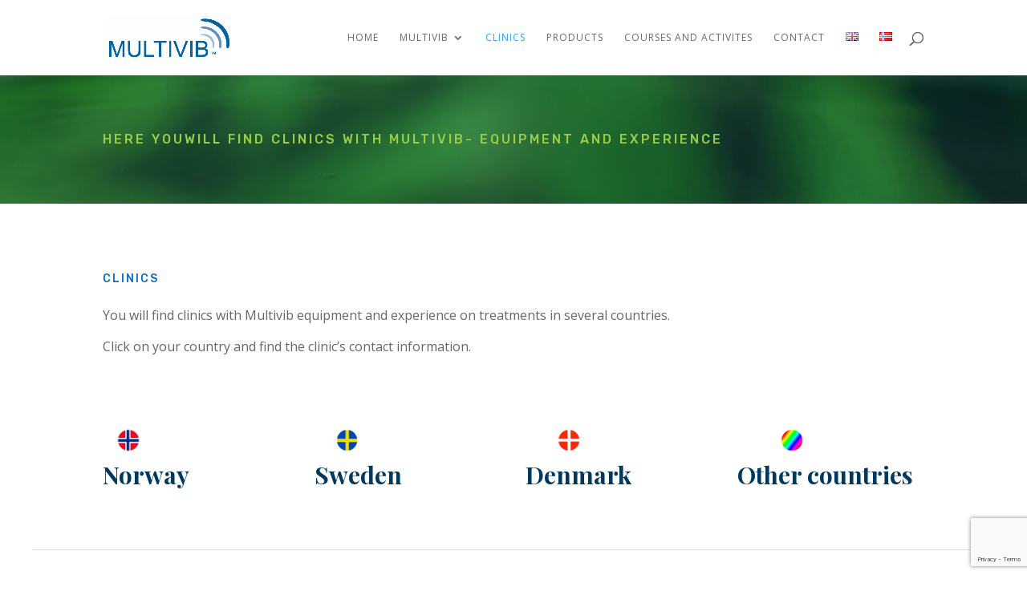

--- FILE ---
content_type: text/html; charset=utf-8
request_url: https://www.google.com/recaptcha/api2/anchor?ar=1&k=6LdFLK4bAAAAAAv21Q0vluGPfJRKtWPXL6no2typ&co=aHR0cHM6Ly9tdWx0aXZpYi5jb206NDQz&hl=en&v=N67nZn4AqZkNcbeMu4prBgzg&size=invisible&anchor-ms=20000&execute-ms=30000&cb=sia8qpbaw3pl
body_size: 48701
content:
<!DOCTYPE HTML><html dir="ltr" lang="en"><head><meta http-equiv="Content-Type" content="text/html; charset=UTF-8">
<meta http-equiv="X-UA-Compatible" content="IE=edge">
<title>reCAPTCHA</title>
<style type="text/css">
/* cyrillic-ext */
@font-face {
  font-family: 'Roboto';
  font-style: normal;
  font-weight: 400;
  font-stretch: 100%;
  src: url(//fonts.gstatic.com/s/roboto/v48/KFO7CnqEu92Fr1ME7kSn66aGLdTylUAMa3GUBHMdazTgWw.woff2) format('woff2');
  unicode-range: U+0460-052F, U+1C80-1C8A, U+20B4, U+2DE0-2DFF, U+A640-A69F, U+FE2E-FE2F;
}
/* cyrillic */
@font-face {
  font-family: 'Roboto';
  font-style: normal;
  font-weight: 400;
  font-stretch: 100%;
  src: url(//fonts.gstatic.com/s/roboto/v48/KFO7CnqEu92Fr1ME7kSn66aGLdTylUAMa3iUBHMdazTgWw.woff2) format('woff2');
  unicode-range: U+0301, U+0400-045F, U+0490-0491, U+04B0-04B1, U+2116;
}
/* greek-ext */
@font-face {
  font-family: 'Roboto';
  font-style: normal;
  font-weight: 400;
  font-stretch: 100%;
  src: url(//fonts.gstatic.com/s/roboto/v48/KFO7CnqEu92Fr1ME7kSn66aGLdTylUAMa3CUBHMdazTgWw.woff2) format('woff2');
  unicode-range: U+1F00-1FFF;
}
/* greek */
@font-face {
  font-family: 'Roboto';
  font-style: normal;
  font-weight: 400;
  font-stretch: 100%;
  src: url(//fonts.gstatic.com/s/roboto/v48/KFO7CnqEu92Fr1ME7kSn66aGLdTylUAMa3-UBHMdazTgWw.woff2) format('woff2');
  unicode-range: U+0370-0377, U+037A-037F, U+0384-038A, U+038C, U+038E-03A1, U+03A3-03FF;
}
/* math */
@font-face {
  font-family: 'Roboto';
  font-style: normal;
  font-weight: 400;
  font-stretch: 100%;
  src: url(//fonts.gstatic.com/s/roboto/v48/KFO7CnqEu92Fr1ME7kSn66aGLdTylUAMawCUBHMdazTgWw.woff2) format('woff2');
  unicode-range: U+0302-0303, U+0305, U+0307-0308, U+0310, U+0312, U+0315, U+031A, U+0326-0327, U+032C, U+032F-0330, U+0332-0333, U+0338, U+033A, U+0346, U+034D, U+0391-03A1, U+03A3-03A9, U+03B1-03C9, U+03D1, U+03D5-03D6, U+03F0-03F1, U+03F4-03F5, U+2016-2017, U+2034-2038, U+203C, U+2040, U+2043, U+2047, U+2050, U+2057, U+205F, U+2070-2071, U+2074-208E, U+2090-209C, U+20D0-20DC, U+20E1, U+20E5-20EF, U+2100-2112, U+2114-2115, U+2117-2121, U+2123-214F, U+2190, U+2192, U+2194-21AE, U+21B0-21E5, U+21F1-21F2, U+21F4-2211, U+2213-2214, U+2216-22FF, U+2308-230B, U+2310, U+2319, U+231C-2321, U+2336-237A, U+237C, U+2395, U+239B-23B7, U+23D0, U+23DC-23E1, U+2474-2475, U+25AF, U+25B3, U+25B7, U+25BD, U+25C1, U+25CA, U+25CC, U+25FB, U+266D-266F, U+27C0-27FF, U+2900-2AFF, U+2B0E-2B11, U+2B30-2B4C, U+2BFE, U+3030, U+FF5B, U+FF5D, U+1D400-1D7FF, U+1EE00-1EEFF;
}
/* symbols */
@font-face {
  font-family: 'Roboto';
  font-style: normal;
  font-weight: 400;
  font-stretch: 100%;
  src: url(//fonts.gstatic.com/s/roboto/v48/KFO7CnqEu92Fr1ME7kSn66aGLdTylUAMaxKUBHMdazTgWw.woff2) format('woff2');
  unicode-range: U+0001-000C, U+000E-001F, U+007F-009F, U+20DD-20E0, U+20E2-20E4, U+2150-218F, U+2190, U+2192, U+2194-2199, U+21AF, U+21E6-21F0, U+21F3, U+2218-2219, U+2299, U+22C4-22C6, U+2300-243F, U+2440-244A, U+2460-24FF, U+25A0-27BF, U+2800-28FF, U+2921-2922, U+2981, U+29BF, U+29EB, U+2B00-2BFF, U+4DC0-4DFF, U+FFF9-FFFB, U+10140-1018E, U+10190-1019C, U+101A0, U+101D0-101FD, U+102E0-102FB, U+10E60-10E7E, U+1D2C0-1D2D3, U+1D2E0-1D37F, U+1F000-1F0FF, U+1F100-1F1AD, U+1F1E6-1F1FF, U+1F30D-1F30F, U+1F315, U+1F31C, U+1F31E, U+1F320-1F32C, U+1F336, U+1F378, U+1F37D, U+1F382, U+1F393-1F39F, U+1F3A7-1F3A8, U+1F3AC-1F3AF, U+1F3C2, U+1F3C4-1F3C6, U+1F3CA-1F3CE, U+1F3D4-1F3E0, U+1F3ED, U+1F3F1-1F3F3, U+1F3F5-1F3F7, U+1F408, U+1F415, U+1F41F, U+1F426, U+1F43F, U+1F441-1F442, U+1F444, U+1F446-1F449, U+1F44C-1F44E, U+1F453, U+1F46A, U+1F47D, U+1F4A3, U+1F4B0, U+1F4B3, U+1F4B9, U+1F4BB, U+1F4BF, U+1F4C8-1F4CB, U+1F4D6, U+1F4DA, U+1F4DF, U+1F4E3-1F4E6, U+1F4EA-1F4ED, U+1F4F7, U+1F4F9-1F4FB, U+1F4FD-1F4FE, U+1F503, U+1F507-1F50B, U+1F50D, U+1F512-1F513, U+1F53E-1F54A, U+1F54F-1F5FA, U+1F610, U+1F650-1F67F, U+1F687, U+1F68D, U+1F691, U+1F694, U+1F698, U+1F6AD, U+1F6B2, U+1F6B9-1F6BA, U+1F6BC, U+1F6C6-1F6CF, U+1F6D3-1F6D7, U+1F6E0-1F6EA, U+1F6F0-1F6F3, U+1F6F7-1F6FC, U+1F700-1F7FF, U+1F800-1F80B, U+1F810-1F847, U+1F850-1F859, U+1F860-1F887, U+1F890-1F8AD, U+1F8B0-1F8BB, U+1F8C0-1F8C1, U+1F900-1F90B, U+1F93B, U+1F946, U+1F984, U+1F996, U+1F9E9, U+1FA00-1FA6F, U+1FA70-1FA7C, U+1FA80-1FA89, U+1FA8F-1FAC6, U+1FACE-1FADC, U+1FADF-1FAE9, U+1FAF0-1FAF8, U+1FB00-1FBFF;
}
/* vietnamese */
@font-face {
  font-family: 'Roboto';
  font-style: normal;
  font-weight: 400;
  font-stretch: 100%;
  src: url(//fonts.gstatic.com/s/roboto/v48/KFO7CnqEu92Fr1ME7kSn66aGLdTylUAMa3OUBHMdazTgWw.woff2) format('woff2');
  unicode-range: U+0102-0103, U+0110-0111, U+0128-0129, U+0168-0169, U+01A0-01A1, U+01AF-01B0, U+0300-0301, U+0303-0304, U+0308-0309, U+0323, U+0329, U+1EA0-1EF9, U+20AB;
}
/* latin-ext */
@font-face {
  font-family: 'Roboto';
  font-style: normal;
  font-weight: 400;
  font-stretch: 100%;
  src: url(//fonts.gstatic.com/s/roboto/v48/KFO7CnqEu92Fr1ME7kSn66aGLdTylUAMa3KUBHMdazTgWw.woff2) format('woff2');
  unicode-range: U+0100-02BA, U+02BD-02C5, U+02C7-02CC, U+02CE-02D7, U+02DD-02FF, U+0304, U+0308, U+0329, U+1D00-1DBF, U+1E00-1E9F, U+1EF2-1EFF, U+2020, U+20A0-20AB, U+20AD-20C0, U+2113, U+2C60-2C7F, U+A720-A7FF;
}
/* latin */
@font-face {
  font-family: 'Roboto';
  font-style: normal;
  font-weight: 400;
  font-stretch: 100%;
  src: url(//fonts.gstatic.com/s/roboto/v48/KFO7CnqEu92Fr1ME7kSn66aGLdTylUAMa3yUBHMdazQ.woff2) format('woff2');
  unicode-range: U+0000-00FF, U+0131, U+0152-0153, U+02BB-02BC, U+02C6, U+02DA, U+02DC, U+0304, U+0308, U+0329, U+2000-206F, U+20AC, U+2122, U+2191, U+2193, U+2212, U+2215, U+FEFF, U+FFFD;
}
/* cyrillic-ext */
@font-face {
  font-family: 'Roboto';
  font-style: normal;
  font-weight: 500;
  font-stretch: 100%;
  src: url(//fonts.gstatic.com/s/roboto/v48/KFO7CnqEu92Fr1ME7kSn66aGLdTylUAMa3GUBHMdazTgWw.woff2) format('woff2');
  unicode-range: U+0460-052F, U+1C80-1C8A, U+20B4, U+2DE0-2DFF, U+A640-A69F, U+FE2E-FE2F;
}
/* cyrillic */
@font-face {
  font-family: 'Roboto';
  font-style: normal;
  font-weight: 500;
  font-stretch: 100%;
  src: url(//fonts.gstatic.com/s/roboto/v48/KFO7CnqEu92Fr1ME7kSn66aGLdTylUAMa3iUBHMdazTgWw.woff2) format('woff2');
  unicode-range: U+0301, U+0400-045F, U+0490-0491, U+04B0-04B1, U+2116;
}
/* greek-ext */
@font-face {
  font-family: 'Roboto';
  font-style: normal;
  font-weight: 500;
  font-stretch: 100%;
  src: url(//fonts.gstatic.com/s/roboto/v48/KFO7CnqEu92Fr1ME7kSn66aGLdTylUAMa3CUBHMdazTgWw.woff2) format('woff2');
  unicode-range: U+1F00-1FFF;
}
/* greek */
@font-face {
  font-family: 'Roboto';
  font-style: normal;
  font-weight: 500;
  font-stretch: 100%;
  src: url(//fonts.gstatic.com/s/roboto/v48/KFO7CnqEu92Fr1ME7kSn66aGLdTylUAMa3-UBHMdazTgWw.woff2) format('woff2');
  unicode-range: U+0370-0377, U+037A-037F, U+0384-038A, U+038C, U+038E-03A1, U+03A3-03FF;
}
/* math */
@font-face {
  font-family: 'Roboto';
  font-style: normal;
  font-weight: 500;
  font-stretch: 100%;
  src: url(//fonts.gstatic.com/s/roboto/v48/KFO7CnqEu92Fr1ME7kSn66aGLdTylUAMawCUBHMdazTgWw.woff2) format('woff2');
  unicode-range: U+0302-0303, U+0305, U+0307-0308, U+0310, U+0312, U+0315, U+031A, U+0326-0327, U+032C, U+032F-0330, U+0332-0333, U+0338, U+033A, U+0346, U+034D, U+0391-03A1, U+03A3-03A9, U+03B1-03C9, U+03D1, U+03D5-03D6, U+03F0-03F1, U+03F4-03F5, U+2016-2017, U+2034-2038, U+203C, U+2040, U+2043, U+2047, U+2050, U+2057, U+205F, U+2070-2071, U+2074-208E, U+2090-209C, U+20D0-20DC, U+20E1, U+20E5-20EF, U+2100-2112, U+2114-2115, U+2117-2121, U+2123-214F, U+2190, U+2192, U+2194-21AE, U+21B0-21E5, U+21F1-21F2, U+21F4-2211, U+2213-2214, U+2216-22FF, U+2308-230B, U+2310, U+2319, U+231C-2321, U+2336-237A, U+237C, U+2395, U+239B-23B7, U+23D0, U+23DC-23E1, U+2474-2475, U+25AF, U+25B3, U+25B7, U+25BD, U+25C1, U+25CA, U+25CC, U+25FB, U+266D-266F, U+27C0-27FF, U+2900-2AFF, U+2B0E-2B11, U+2B30-2B4C, U+2BFE, U+3030, U+FF5B, U+FF5D, U+1D400-1D7FF, U+1EE00-1EEFF;
}
/* symbols */
@font-face {
  font-family: 'Roboto';
  font-style: normal;
  font-weight: 500;
  font-stretch: 100%;
  src: url(//fonts.gstatic.com/s/roboto/v48/KFO7CnqEu92Fr1ME7kSn66aGLdTylUAMaxKUBHMdazTgWw.woff2) format('woff2');
  unicode-range: U+0001-000C, U+000E-001F, U+007F-009F, U+20DD-20E0, U+20E2-20E4, U+2150-218F, U+2190, U+2192, U+2194-2199, U+21AF, U+21E6-21F0, U+21F3, U+2218-2219, U+2299, U+22C4-22C6, U+2300-243F, U+2440-244A, U+2460-24FF, U+25A0-27BF, U+2800-28FF, U+2921-2922, U+2981, U+29BF, U+29EB, U+2B00-2BFF, U+4DC0-4DFF, U+FFF9-FFFB, U+10140-1018E, U+10190-1019C, U+101A0, U+101D0-101FD, U+102E0-102FB, U+10E60-10E7E, U+1D2C0-1D2D3, U+1D2E0-1D37F, U+1F000-1F0FF, U+1F100-1F1AD, U+1F1E6-1F1FF, U+1F30D-1F30F, U+1F315, U+1F31C, U+1F31E, U+1F320-1F32C, U+1F336, U+1F378, U+1F37D, U+1F382, U+1F393-1F39F, U+1F3A7-1F3A8, U+1F3AC-1F3AF, U+1F3C2, U+1F3C4-1F3C6, U+1F3CA-1F3CE, U+1F3D4-1F3E0, U+1F3ED, U+1F3F1-1F3F3, U+1F3F5-1F3F7, U+1F408, U+1F415, U+1F41F, U+1F426, U+1F43F, U+1F441-1F442, U+1F444, U+1F446-1F449, U+1F44C-1F44E, U+1F453, U+1F46A, U+1F47D, U+1F4A3, U+1F4B0, U+1F4B3, U+1F4B9, U+1F4BB, U+1F4BF, U+1F4C8-1F4CB, U+1F4D6, U+1F4DA, U+1F4DF, U+1F4E3-1F4E6, U+1F4EA-1F4ED, U+1F4F7, U+1F4F9-1F4FB, U+1F4FD-1F4FE, U+1F503, U+1F507-1F50B, U+1F50D, U+1F512-1F513, U+1F53E-1F54A, U+1F54F-1F5FA, U+1F610, U+1F650-1F67F, U+1F687, U+1F68D, U+1F691, U+1F694, U+1F698, U+1F6AD, U+1F6B2, U+1F6B9-1F6BA, U+1F6BC, U+1F6C6-1F6CF, U+1F6D3-1F6D7, U+1F6E0-1F6EA, U+1F6F0-1F6F3, U+1F6F7-1F6FC, U+1F700-1F7FF, U+1F800-1F80B, U+1F810-1F847, U+1F850-1F859, U+1F860-1F887, U+1F890-1F8AD, U+1F8B0-1F8BB, U+1F8C0-1F8C1, U+1F900-1F90B, U+1F93B, U+1F946, U+1F984, U+1F996, U+1F9E9, U+1FA00-1FA6F, U+1FA70-1FA7C, U+1FA80-1FA89, U+1FA8F-1FAC6, U+1FACE-1FADC, U+1FADF-1FAE9, U+1FAF0-1FAF8, U+1FB00-1FBFF;
}
/* vietnamese */
@font-face {
  font-family: 'Roboto';
  font-style: normal;
  font-weight: 500;
  font-stretch: 100%;
  src: url(//fonts.gstatic.com/s/roboto/v48/KFO7CnqEu92Fr1ME7kSn66aGLdTylUAMa3OUBHMdazTgWw.woff2) format('woff2');
  unicode-range: U+0102-0103, U+0110-0111, U+0128-0129, U+0168-0169, U+01A0-01A1, U+01AF-01B0, U+0300-0301, U+0303-0304, U+0308-0309, U+0323, U+0329, U+1EA0-1EF9, U+20AB;
}
/* latin-ext */
@font-face {
  font-family: 'Roboto';
  font-style: normal;
  font-weight: 500;
  font-stretch: 100%;
  src: url(//fonts.gstatic.com/s/roboto/v48/KFO7CnqEu92Fr1ME7kSn66aGLdTylUAMa3KUBHMdazTgWw.woff2) format('woff2');
  unicode-range: U+0100-02BA, U+02BD-02C5, U+02C7-02CC, U+02CE-02D7, U+02DD-02FF, U+0304, U+0308, U+0329, U+1D00-1DBF, U+1E00-1E9F, U+1EF2-1EFF, U+2020, U+20A0-20AB, U+20AD-20C0, U+2113, U+2C60-2C7F, U+A720-A7FF;
}
/* latin */
@font-face {
  font-family: 'Roboto';
  font-style: normal;
  font-weight: 500;
  font-stretch: 100%;
  src: url(//fonts.gstatic.com/s/roboto/v48/KFO7CnqEu92Fr1ME7kSn66aGLdTylUAMa3yUBHMdazQ.woff2) format('woff2');
  unicode-range: U+0000-00FF, U+0131, U+0152-0153, U+02BB-02BC, U+02C6, U+02DA, U+02DC, U+0304, U+0308, U+0329, U+2000-206F, U+20AC, U+2122, U+2191, U+2193, U+2212, U+2215, U+FEFF, U+FFFD;
}
/* cyrillic-ext */
@font-face {
  font-family: 'Roboto';
  font-style: normal;
  font-weight: 900;
  font-stretch: 100%;
  src: url(//fonts.gstatic.com/s/roboto/v48/KFO7CnqEu92Fr1ME7kSn66aGLdTylUAMa3GUBHMdazTgWw.woff2) format('woff2');
  unicode-range: U+0460-052F, U+1C80-1C8A, U+20B4, U+2DE0-2DFF, U+A640-A69F, U+FE2E-FE2F;
}
/* cyrillic */
@font-face {
  font-family: 'Roboto';
  font-style: normal;
  font-weight: 900;
  font-stretch: 100%;
  src: url(//fonts.gstatic.com/s/roboto/v48/KFO7CnqEu92Fr1ME7kSn66aGLdTylUAMa3iUBHMdazTgWw.woff2) format('woff2');
  unicode-range: U+0301, U+0400-045F, U+0490-0491, U+04B0-04B1, U+2116;
}
/* greek-ext */
@font-face {
  font-family: 'Roboto';
  font-style: normal;
  font-weight: 900;
  font-stretch: 100%;
  src: url(//fonts.gstatic.com/s/roboto/v48/KFO7CnqEu92Fr1ME7kSn66aGLdTylUAMa3CUBHMdazTgWw.woff2) format('woff2');
  unicode-range: U+1F00-1FFF;
}
/* greek */
@font-face {
  font-family: 'Roboto';
  font-style: normal;
  font-weight: 900;
  font-stretch: 100%;
  src: url(//fonts.gstatic.com/s/roboto/v48/KFO7CnqEu92Fr1ME7kSn66aGLdTylUAMa3-UBHMdazTgWw.woff2) format('woff2');
  unicode-range: U+0370-0377, U+037A-037F, U+0384-038A, U+038C, U+038E-03A1, U+03A3-03FF;
}
/* math */
@font-face {
  font-family: 'Roboto';
  font-style: normal;
  font-weight: 900;
  font-stretch: 100%;
  src: url(//fonts.gstatic.com/s/roboto/v48/KFO7CnqEu92Fr1ME7kSn66aGLdTylUAMawCUBHMdazTgWw.woff2) format('woff2');
  unicode-range: U+0302-0303, U+0305, U+0307-0308, U+0310, U+0312, U+0315, U+031A, U+0326-0327, U+032C, U+032F-0330, U+0332-0333, U+0338, U+033A, U+0346, U+034D, U+0391-03A1, U+03A3-03A9, U+03B1-03C9, U+03D1, U+03D5-03D6, U+03F0-03F1, U+03F4-03F5, U+2016-2017, U+2034-2038, U+203C, U+2040, U+2043, U+2047, U+2050, U+2057, U+205F, U+2070-2071, U+2074-208E, U+2090-209C, U+20D0-20DC, U+20E1, U+20E5-20EF, U+2100-2112, U+2114-2115, U+2117-2121, U+2123-214F, U+2190, U+2192, U+2194-21AE, U+21B0-21E5, U+21F1-21F2, U+21F4-2211, U+2213-2214, U+2216-22FF, U+2308-230B, U+2310, U+2319, U+231C-2321, U+2336-237A, U+237C, U+2395, U+239B-23B7, U+23D0, U+23DC-23E1, U+2474-2475, U+25AF, U+25B3, U+25B7, U+25BD, U+25C1, U+25CA, U+25CC, U+25FB, U+266D-266F, U+27C0-27FF, U+2900-2AFF, U+2B0E-2B11, U+2B30-2B4C, U+2BFE, U+3030, U+FF5B, U+FF5D, U+1D400-1D7FF, U+1EE00-1EEFF;
}
/* symbols */
@font-face {
  font-family: 'Roboto';
  font-style: normal;
  font-weight: 900;
  font-stretch: 100%;
  src: url(//fonts.gstatic.com/s/roboto/v48/KFO7CnqEu92Fr1ME7kSn66aGLdTylUAMaxKUBHMdazTgWw.woff2) format('woff2');
  unicode-range: U+0001-000C, U+000E-001F, U+007F-009F, U+20DD-20E0, U+20E2-20E4, U+2150-218F, U+2190, U+2192, U+2194-2199, U+21AF, U+21E6-21F0, U+21F3, U+2218-2219, U+2299, U+22C4-22C6, U+2300-243F, U+2440-244A, U+2460-24FF, U+25A0-27BF, U+2800-28FF, U+2921-2922, U+2981, U+29BF, U+29EB, U+2B00-2BFF, U+4DC0-4DFF, U+FFF9-FFFB, U+10140-1018E, U+10190-1019C, U+101A0, U+101D0-101FD, U+102E0-102FB, U+10E60-10E7E, U+1D2C0-1D2D3, U+1D2E0-1D37F, U+1F000-1F0FF, U+1F100-1F1AD, U+1F1E6-1F1FF, U+1F30D-1F30F, U+1F315, U+1F31C, U+1F31E, U+1F320-1F32C, U+1F336, U+1F378, U+1F37D, U+1F382, U+1F393-1F39F, U+1F3A7-1F3A8, U+1F3AC-1F3AF, U+1F3C2, U+1F3C4-1F3C6, U+1F3CA-1F3CE, U+1F3D4-1F3E0, U+1F3ED, U+1F3F1-1F3F3, U+1F3F5-1F3F7, U+1F408, U+1F415, U+1F41F, U+1F426, U+1F43F, U+1F441-1F442, U+1F444, U+1F446-1F449, U+1F44C-1F44E, U+1F453, U+1F46A, U+1F47D, U+1F4A3, U+1F4B0, U+1F4B3, U+1F4B9, U+1F4BB, U+1F4BF, U+1F4C8-1F4CB, U+1F4D6, U+1F4DA, U+1F4DF, U+1F4E3-1F4E6, U+1F4EA-1F4ED, U+1F4F7, U+1F4F9-1F4FB, U+1F4FD-1F4FE, U+1F503, U+1F507-1F50B, U+1F50D, U+1F512-1F513, U+1F53E-1F54A, U+1F54F-1F5FA, U+1F610, U+1F650-1F67F, U+1F687, U+1F68D, U+1F691, U+1F694, U+1F698, U+1F6AD, U+1F6B2, U+1F6B9-1F6BA, U+1F6BC, U+1F6C6-1F6CF, U+1F6D3-1F6D7, U+1F6E0-1F6EA, U+1F6F0-1F6F3, U+1F6F7-1F6FC, U+1F700-1F7FF, U+1F800-1F80B, U+1F810-1F847, U+1F850-1F859, U+1F860-1F887, U+1F890-1F8AD, U+1F8B0-1F8BB, U+1F8C0-1F8C1, U+1F900-1F90B, U+1F93B, U+1F946, U+1F984, U+1F996, U+1F9E9, U+1FA00-1FA6F, U+1FA70-1FA7C, U+1FA80-1FA89, U+1FA8F-1FAC6, U+1FACE-1FADC, U+1FADF-1FAE9, U+1FAF0-1FAF8, U+1FB00-1FBFF;
}
/* vietnamese */
@font-face {
  font-family: 'Roboto';
  font-style: normal;
  font-weight: 900;
  font-stretch: 100%;
  src: url(//fonts.gstatic.com/s/roboto/v48/KFO7CnqEu92Fr1ME7kSn66aGLdTylUAMa3OUBHMdazTgWw.woff2) format('woff2');
  unicode-range: U+0102-0103, U+0110-0111, U+0128-0129, U+0168-0169, U+01A0-01A1, U+01AF-01B0, U+0300-0301, U+0303-0304, U+0308-0309, U+0323, U+0329, U+1EA0-1EF9, U+20AB;
}
/* latin-ext */
@font-face {
  font-family: 'Roboto';
  font-style: normal;
  font-weight: 900;
  font-stretch: 100%;
  src: url(//fonts.gstatic.com/s/roboto/v48/KFO7CnqEu92Fr1ME7kSn66aGLdTylUAMa3KUBHMdazTgWw.woff2) format('woff2');
  unicode-range: U+0100-02BA, U+02BD-02C5, U+02C7-02CC, U+02CE-02D7, U+02DD-02FF, U+0304, U+0308, U+0329, U+1D00-1DBF, U+1E00-1E9F, U+1EF2-1EFF, U+2020, U+20A0-20AB, U+20AD-20C0, U+2113, U+2C60-2C7F, U+A720-A7FF;
}
/* latin */
@font-face {
  font-family: 'Roboto';
  font-style: normal;
  font-weight: 900;
  font-stretch: 100%;
  src: url(//fonts.gstatic.com/s/roboto/v48/KFO7CnqEu92Fr1ME7kSn66aGLdTylUAMa3yUBHMdazQ.woff2) format('woff2');
  unicode-range: U+0000-00FF, U+0131, U+0152-0153, U+02BB-02BC, U+02C6, U+02DA, U+02DC, U+0304, U+0308, U+0329, U+2000-206F, U+20AC, U+2122, U+2191, U+2193, U+2212, U+2215, U+FEFF, U+FFFD;
}

</style>
<link rel="stylesheet" type="text/css" href="https://www.gstatic.com/recaptcha/releases/N67nZn4AqZkNcbeMu4prBgzg/styles__ltr.css">
<script nonce="4qN5QlXz12RjlCM9KUlnTA" type="text/javascript">window['__recaptcha_api'] = 'https://www.google.com/recaptcha/api2/';</script>
<script type="text/javascript" src="https://www.gstatic.com/recaptcha/releases/N67nZn4AqZkNcbeMu4prBgzg/recaptcha__en.js" nonce="4qN5QlXz12RjlCM9KUlnTA">
      
    </script></head>
<body><div id="rc-anchor-alert" class="rc-anchor-alert"></div>
<input type="hidden" id="recaptcha-token" value="[base64]">
<script type="text/javascript" nonce="4qN5QlXz12RjlCM9KUlnTA">
      recaptcha.anchor.Main.init("[\x22ainput\x22,[\x22bgdata\x22,\x22\x22,\[base64]/[base64]/[base64]/[base64]/[base64]/[base64]/KGcoTywyNTMsTy5PKSxVRyhPLEMpKTpnKE8sMjUzLEMpLE8pKSxsKSksTykpfSxieT1mdW5jdGlvbihDLE8sdSxsKXtmb3IobD0odT1SKEMpLDApO08+MDtPLS0pbD1sPDw4fFooQyk7ZyhDLHUsbCl9LFVHPWZ1bmN0aW9uKEMsTyl7Qy5pLmxlbmd0aD4xMDQ/[base64]/[base64]/[base64]/[base64]/[base64]/[base64]/[base64]\\u003d\x22,\[base64]\x22,\x22f0I4woRMflZ3w5zDrMO/w6LCow0xwolRTCMWwolCw5/CiDRqwptHAMKjwp3CtMOvw5onw7l6PsObwqbDiMKhJcOxwqTDl2HDij3CkcOawp/DjAcsPzFSwp/DnhzDv8KUAwbCvjhDw5rDrxjCrBE8w5RZwqTDjMOgwpZmwpzCsAHDgMOrwr0yMQkvwrkXKMKPw7zCvk/DnkXCtA7CrsOuw7F7wpfDkMKzwqHCrTFQXsORwo3DsMKrwowUDUbDsMOhwoAtQcKsw6rClsO9w6nDl8KSw67DjTTDhcKVwoJBw4B/[base64]/[base64]/CosKww6FrwrJHw77Dryk/w7EbwoDDgxVUZsOjXMOfw6PDncO0SAI3wozDvAZDdQNfMx7DscKrWMKUYjA+YcO5QsKPwpbDi8OFw4bDr8KbeGXCjcOgQcOhw5vDjsO+dWXDj1giw63DmMKXSRvCj8O0worDpVnCh8OuecOMTcO4Z8KKw5/Cj8OcHsOUwoRww6pYK8OIw6RdwrkoS0hmwoZVw5XDmsOdwp1rwozCncO1wrtRw5PDt2XDgsOowrjDs2gyYMKQw7bDt3RYw4xFTMOpw7cEBsKwAyZ3w6oWVcO3Dhg6w5AJw6hOwodBYwJlDBbDncOTQgzCujkyw6nDh8K5w7HDu0/DmHnCicKAw7k6w43Djmt0DMOQw4s+w5bCshLDjhTDssO8w7TCiR/CrsO5wpPDqW/[base64]/[base64]/[base64]/ClEtGwprDg8OQw7/[base64]/DmgtqBjh6G8KBbsK2GcKaUU09ccOJwqLCk8O9w7ADOcKRFsKow7bDq8OEJMO5w5XDuUJXKsKwbEcUccK4woxZRHzDkMK7wohqY1ZPwrF+Z8O3wphiTsOQwp/DnlAATUMYw6QtwrM5M1Edc8OyXsOBAT7Di8Oqwo/ChXt5K8KtbXYpwrzDv8K3H8KBdsKowpZYwpTCmCdGwrcFen3DskErw6ERMU/Cn8OGcBFQaHzDscOIcQzCqRPDmDR2dg1WwozDm23Dr317wpXDtCcpwo0IwrUeFMOOw7dDNWDDjMKvw5ovLy49FsO3w4XDiUkgGgDDvjvCg8Orwqd/[base64]/Cl2zChENZw4dpbVh6w4PCq8KoYRfDocOyw7PDpW5swo98w4fDnAnClcKNCsK8wozDtsKpw6XCu0fDtcOCwrlXOV7Cj8KAwpvDtT1/[base64]/ClSfCrsOvwo3Drj3Dk8KoEsKLw5jDuQPDnMONwp7CuFjComV0w48jwr86NU3DucOdw6fDu8OjfMO3MgzDi8O6STk+w5onTBfDsxnCkUQTC8K6clTDs0TCi8KEwonCusKGdm0Owo/DssKsw54mw6EqwqnDnBjCp8KAwpRtw5Zvw4F5woVUGMK9SmjCo8Oww7HDsMOoZcOewqPCum9RV8O2byzDhHdVBMKPBMK8wqVCeEp9wrEbwrzCsMOfRn7DksKdAMO9H8OAw53CgypqA8K0wqxcKX3Ct2bDvBzDtcKXwqdqByTCksK/wq/DrD4WfcOAw5HDt8KEYEPDp8OWwr0VXkdDw4kuw6jDicOeO8Ozw7jCvMKDwoAewrZiw6Ysw47DhMO0Q8OCdAPCpsK/blYvEXrCpmJHMyLCtsKqZMO1wr4vw7x1wpZZwpfCqsKPwop6w6vCqsKOw5xow6PDksO9woE/FMKLJcOuJsORSX5MJEfCkcO9AsOnw7rCv8K8wrLCnmI1wpLCrV8xMXnClUjDnAHCssOkB0zCrsKYPzczw4HCl8KywqFna8Kaw5x+wpkyw6cxShVSUcOxwpRfw53DmXjDucKyExfCuzLDjsKtwq9KbU5LPx/[base64]/DqcOpwqHCucOCwr/Ctjd+w6nCisKzwo8Aw6XDggdww6fDpcKqw64MwpUTUsOONsOgw5TDol1RaChfwrDDksKowpnCqlXCoFnDpjLCgHrCiw3Cm1cGwrATcxfCkMKsw5PCp8KLwp1EPz3CgMKaw4vDnhlRIMKpwpnCvzhtwq52HlkUwqsMHUDDl1Mzw4gMDBZTwqzCmkYZwrhdH8KbagPDhV/CkcOSwrvDtMKldcKVwrsjwqXDucK/[base64]/[base64]/woxhKx5aYcO0w45nR8KOw6zCpmHCrV/DsMK3w5zDvzU3w7vCvBl1GcO8wrDDpB3CpDttw6TCl0AFwo3CtMKuT8OKZMKEw6vCrWQkVQDDlSVswroxIjPCjyxNwo/CkMK7P313w50Ywq9GwoM8w4wcFsODYsOVwqVQwqMsYTXDhW0oecOGwqHCvihhwqQZwonDqcOVJcKLEMOYBG9MwrgkwojDh8OCfMKfOEVEP8OSNiHDumvDnXzDt8KwQsOxw68LY8O6w7/Cs0g1wpXCtMOGQ8O9wqPCv1XCl0VFwpF6w4U3wrU4wpUCw7ItbcKOT8Oew7DDucOcfcKzB2bCmw8LDcKww7LCq8OPwqNqccOxQsOKwrDDrMKeVHV9wqzDjVjDncOfJMOzwovCpxzCqjB7OMOOEzliNsOEw6Bsw7EbwpDCqMOZPjNJw5HCiC/[base64]/CvcOpVg/Cp2LDjsKQwoTCrsK8NTHCqk7Cq0/CqMO4XnLDpwQLDhfCtRU4w7nCu8Ozc03CuDouw4LDksK1wrbCpsOgQ0ppfC84GMKbwptbHMOrOU5Jw6UDw6rCqDXCmsO+w6kfSUR8wphhw6R4w6/CjTTCr8Onw7gSwpwDw5HDv2R8KkrDgnvCoEwhZAMCU8O1wqZDUMKJwrPCl8KUS8OwwofCqsKpDgd2QTDClMO1wrIKZx3Col4Ufn8jMsOcVn3CoMKsw7EWWTddMgDDocKlBcKAN8KlwqXDvsOAKmHDnUzDvBUsw6PDl8O8UGfConQ/bXjDpQQEw4UDG8OHKjjDux/[base64]/[base64]/SsOKQMO3SMOXBMOwwo47McO6TSlmw5LDvxEWw6dKw7rDlRjCkMOIXMOXECLDq8KHw4LDhSJwwo0ULTUOw4oJfMK+CsOjw55OAx17wo9kJAXCr29GYcOVdzstfMKdw7fCsBhpY8KhEMKlf8OjNB/Dgk/CncO4wqHCn8K4woHDmMO4b8KjwqQfaMKJw48mwp/CpzwMw45Kw77DkgrDhiYtF8OmIcOmdz1NwqMKP8KGOMKjXR9vBS/Du17DrUbChkzCoMK5a8O+wqvDiDV2wqYlSMKoDhLCocONwoZja0xMw6Maw4hZV8O0wpBJAW/DkWYVwoFvwqwhdGUrw4nDpMOOf1vDpCHCjMKgUsKTNMK7Ni51UMO5wpHCncKDwqY1TcKGw4YSUWwbIXjCjsOaw7Vtwqcxb8K2w5A1VBoeD1rDrBdAw5PCu8Khw6DCoXt1wqA7SDTCt8KFA3cvwrTCsMKiWT5pHj3DtMKCw7wZw6/CsMKbAnVfwrp/[base64]/DrlRFw6V6FBDChMKZHUV5AgHDv8OPwoUpH8OMw5/CmsO7w4HDlzsnAWLCjsKIwqPDmUIDwqnDu8OBwrYCwonDk8K5wrDCjMKYazhtwozCug/[base64]/DoMOzVcOEw5XChnnDl8O8w6bDrcOAP8OzwqrDn0RKw6ozHMKsw4/Dp3JiZVPDpwVNw4LCi8KmYMOgwozDncKLJcKLw7ptSsOWbsKgHcKyN3ciwrVRwq1two5iwrHDoEZ0wrdBY2jCpWgdwovCh8O6MRIPQmRXXhrDrMOdwqrCuB4rw7IzGUkuB25iw64rb2d1Dxw2V0jCpGFrw4/DhRbCpMKNw7/Cql91AE5lwqzCgnrDucOtw4p9w6xYw4bDksKLwr1/VQLDhsKYwo8mwpJMwqrCqMKow73DinJqVD53w6pmFXAaYyzDucKSwph1SEl5RlYvwo/[base64]/[base64]/Cn8OXVSXChifDsTXDosOXZlvDmcOSwr7Dr1fCuMOBwqbDtQt6w4rCqcOoHyZPwpocw50eHzvDuEBJHcOgwrgyw47DtUhbwrN5JMOEUsKVw6XCqsKTwprCkU0OwpRWwp3CosO8wrbDmUDDs8K7SsKjw7/DvCpAHGUEPDHCj8KTwqtjw65awo8Lb8KIKsKvw5XCuzHCs1sEw4gLSGfDo8KTw7ZaKU4qAcKDwr1LYcO3EBJ7w6Y7wqtHKRvCncO3wpjCv8OLNyJmwqPDqsKYwqrCvBfDjnrCuGjCtMOMw496w6E6w6jDpxXCgzBewogncnLDpsKeFSXDlMKtHybCqsO0eMKeci/DmMKyw5XDklV9A8Odw5PChycbw5tHwojDlQsdw6YaUgVUW8Okwp97w7Qlw5EbVVhdw48jwodkaEYwMcOIw5rDg2xuw59bWzgra1PDjMKow7EQS8KFKMO5DcOgOsKgwoHDlylpw7XCpMKVcMK/[base64]/CicKzw7BBNXXDj8K4wozCscOSeQTDm11swrjDmSwjw7XCrULCulV7OkFxeMO0P1VCfVPDhULCrMO7wqLCpcO5EQvCu2PCvjUSazXCn8ORw7dbw7JiwrFrw7J/bh3DlSLDkMOFe8OuBcK9OzYEw4TDvU0hwp7CmXTCiMKeVMOqSFrCvsOhwr3CjcKXw4QVwpLCqcOmwrzDq2t9w60rEk7Dq8KGwpXDq8KfcRE3OTsswo4kZcKLwqhBIMOzwpnDr8OlwrrDncKsw55Pwq7Du8O/[base64]/DhcOeOMKXw5bCmGDCscKdTcKGwpQ1CTvDv8KTLsK4wpdTwrVLw5MtHMKJWUNcwrRSwrA2SsK8w4fCkG8EcsOrcihBwrnDoMOEwoM8w7gSw4oIwprCs8KJdMO4NMOdwqBlwqfCi13CoMOfEH90T8O8S8K5U1FNT0jCqsO/[base64]/ClsKpEcOKw6/DpcOdwpnDo2dLHMOWwoDCosODw7khTCNYaMOAw5rDqDFZw5FVwq7Dm3B/wq/[base64]/DqcK6w7ULI8OlwqQfwovCtDkuwoTDpwFYZ1hYFwTCnMK5w6VYw7rDg8O7w4dSw6TDhHErw7suQsKgYcOvScKJwrzCnMKuGSLCiX87wrcdwoAMwrMww4V5NcO5w5vCpmUxLcObCX/CrsKdKmLDlVZrfFLDkjHDn0rDnsKDwoImwox5PgTDngBLwr3CrsOJwrxYWMKTPgnDlmLCnMOaw6NFKcKSw6FxQcOlwrfCvMK1wr/Dk8KywoVKw4kIXsO3wrlewqfCkhYWH8Oww6bChX1LwpHCoMKGPRUVwr1iwrbCkcKEwq09GcK+wrowwqzDgMOQKsKiRMKsw4gOXSvCqcOJwow7K0/CnHLCvxFNw7TClmIiwpTCoMOtLsObFBY3wr/DjMKUC3LDp8KnAWXDvEXDtSvCti0uRcOeGsKeZMOYw4hnw688wr3DhMOKwqTChyjChcONwoEMwofDgm/ChElfK0gSRRbDgsKwwooRWsOmw4JTw7M5wqgKWcKBw4PCpMKxYB59D8OOwrRnw4HDkBBDMcOLR2DCnsOZE8KsYsO9w5d2w4tQcsKHO8KBP8Ogw63Dr8Klw6LCrsOqDzfCrcOywrkhw5zDgghFw6BBwrbDohgIwozCqWJKw5jDssKPawEkFsKKwrZUME/Dg3zDgcODwpEHworCnnPDrMKUw4AlUisuwp8uw4jCi8OqXMKLwqzDgMKKw61+w7bCqsOewpE6E8K4wqYpwpzCkyslOCs/wojDvVYnw6rCjcKbIsOrwrhCTsO2I8O6wrQtw6XDucO4wrTDgEPDk1rDpXfDrzHCp8KYZBfDk8KZw6gwSgzDnQvCpzvDlXPDhl4Nw7vChMOiF0Yyw5IQw6/[base64]/[base64]/DvD19F8Obc0rCqxrCs8OEa8O8wqjDuxcJWsOsfMKFwr0Twr/DmEjDpF8Tw6nDtcKiesK9GsKrw7hIw45WWsOLAzQKw4k6SjzDvsKrwrt4M8OqwpzDs3NAaMOBwqzDuMOZw5zDoVICesK6JcK/wqEXEU8lw50ywpzDrMKSwqk/ewPDnjTDssKgwpBtwrgNw7rCpw5cWMO7QE4ww5zDg2XDi8OJw4F0w7zCuMK1Km1lRMO7w57DncK7EMKGw4x9w7h0w7xHPMK1w6TCpsOBwpfDgcOEwpYGNMODCVDCsHNiwpI4w4RuWMKYdXYmPk7DqcOKURxdQ2lcwqgrwrrCigHCqlQ5wqQFM8OyaMK3wr9PQsKBCUk/w5jCnsKtTMKmwoPCuz4HQcKAw6vDmcKtRiXCpcOWeMOcwrvDsMK2d8KBdsOTwr/[base64]/DvH7DtSI7wonCig7CmsOAOXAlBEnCtSPDv8OawonCssK/[base64]/A8KVwqw0wqFMwqvCgMKLC8KiwrnChcKZPsOpw6nDh8Oew7nDvGPDjwlVwq5BJ8OQw4bCrcOQTMOjw4HCusOKNj8Iw6/DqMOIOcKfJMOVwp8MU8K4RMKQw5VwLsKzcgt1wrvCosOEDDlSDMKuworDo0pmVi/[base64]/[base64]/[base64]/w4N+OEVXw79Rw7tTAhMzw5nCr1HDihUjTcKMNg/CtMOZbAxKMUbDicOiwqXCjzk7UMOmw7HCujFKA1DDpRTDkH4kwpRxEcKfw5XCjsKGBidWw6HCrSHCvTx7wpECw5PCk2M2QhQEwprCuMKaK8OGKhHCil7DrsK+w4HDhV5EFMKNVULCkQ/Ds8OQw7t4ZA/[base64]/[base64]/YkQzaGnDpnQVwoDDukjCjV/CvMO8w65Cw58GLsK6ZMODZMKMw5l9TjLDj8Ksw6xFScKjalrDpcKewpzDksOQUyjCiDIvVMKFw5rDgW7Cvn7CnCfChsOaNMKkw79gJcKaWDcCdMOjw67DqMOCwrp0SkfDtsOHw5/Cnn7DrTPDgAA6E8K6ZcO8wozCtMOqwpXDqzHDnMKMRsKpBhjDk8KiwqdvRkrDvhbDh8KpQDYrw5lxw6YOw75/w6DCp8OtU8Opw7HDp8KtVRdqwroDw79fT8KOAn9Jwrt6wp7DosOkUARWL8O2wq/[base64]/wqXCmcO+YMODWsOvPMKWYzHDncK+cjMbwq19M8Oqw6Yow5jDrcKtEjpZwr4SQcKhIMKTID3Dg0zDjcKuYcO6VMOxSMKuY3lqw4A0woFlw4BQf8OTw5nCmETDlMO1w73ClMKEw5zCvsKuw4nCisOUw5/Dhk5vdVNiasKlwpw2NGzCp2XDhXHDgMKlN8O7w7oqTsOyUcOYU8ONZmNMdsOQLmcrAjzDh3jDoQJqcMOpwrXDhsKtw402Gy/[base64]/[base64]/CvcKgw5QtwpvDkQ9NwpvCmXUaI8O/OsK0w4JIwq41w5vCvsOURjdPw7JIw7XCqGHDh17DsWTDtVkEwp5WbcKaA0HDgRUdeGUZdsKKw5jCujBswoXDgsOjw5LDhnlxIX8Ww6fCsWTCm1l8AipQHcKfwoYVKcOawr/Cnl5XPcOPwrXCtcKUbMOXH8O/[base64]/[base64]/DhMKjWAzCmDY8FcOvSMONwrBwwq/[base64]/DoFHDjWfCoyTDqGjCgQDCqnAsYlspwrjCpgvDgsKPCCwADFLDtMKAYBPDtDfDuBTCp8Kzw6jDn8KNCEfDqRYCwodtw6N3woBLwo5tf8KpIkZWAH7CgsKCw4V3w79oB8KUwrFtw7LCsVfCncKpKsKaw6vCocOvIMKqwr/[base64]/U8OwwqtTw7YLB8OtwqbDmMKhDCjDphFzUwbCscKAO8KAwqvDkzrCq3kOYcKDwqk+w6tuBwIBw77DvsKAScO+WsKcwoJXwpPCulHDjMO9ewbCvRnDt8OOw5lSYB/DkXVqwpwjw5MhOnLDpMOZw4hCJyvChsKtFXXDr3gLw6PDnRrClBPDhkohw73DnErDmUYgBl83w6/CsALDhcKLVRc1Y8KQIwXCgsOPw4zCtWvCocK7AG9Jw58VwpFFWHXCvXTDlcKWw6YtwrbDlzTDmjcgwrbCgwZHSEs+wp4MwofDrsOrw5ojw5lbQsOVdHw6MA1fTXjCtMK3wqUswochw5LDvsOFLMOEW8KUBUPCi1fDt8O5QwU/H0xzw6ZYMWTDiMKCccKawoHDg07CucKrwpjDjcKNwr3CsQLCo8Kqd2zDo8OewoHDosKzwqnDvMOTA1TCiC/DhcKXwpbDjsKIHMKUw5rDrxkNJgwwYMOESV5UM8O+Q8OPJkUuwpLCjMO/bsKEckU4woTDnX4KwqU+XsK8wojCg1I1w68GM8Khw7fCicOPw4/CqsKzNsKcAxRwUnTDlsOUwrlJwrMyE24tw4HCt1zDosKRwozCpcO6woPDmsOTwpMLBMKYQDfDqnnDhsOVw5tFNcKJfkfClCTCmcOKw6jDucOeRB/DjcOSJQnCry0PWsO+w7DDgcKTw59TCWdWN2jDs8KlwrsaWMO+RHHDpMKJNh3CisO3w6dDbcKHAMOxWMKBPMOMwqlPwpHCsj0FwqViw4PDkQlmwo/CsWcVwq/DrGMfC8O+wq5mw5XCjE/[base64]/CpcO/w7PDi8OcdsOrGcOHwq5Ow4o4Xy/DoMKgwrPCogAaInbCncOAdcKNw7xJwoPCo05bPMOoI8OzQFHChEIuOU3Dg3fDg8OTwps1asKSRsKNw75kScKCJsO9w7nClnnCjMKtw5MrYMOgWDcwB8Oow6nCv8K9w7HCkUdww4ZIwpLDhUwfMD5VwpjChyzDtHo/[base64]/DtcO3BTo/[base64]/DqWYUw68Zw6piwp8fLMOxOV52wqTCk8OXw4HDognCpD3Ck2jCoGHCvSlfWMOFUkhEPMKDwr/[base64]/[base64]/DtXrDpcOHwqjDtcKcEB1Rw6HDlsOFw4vDuHrCoClswrtqUMO6YsOJw5bCtMKFwqPCq2bCscO6VsOhfcOVw73DpE0ZZ2BsBsKRL8OdXsKcwqvCvcKOw4cIw58zw7bCmzdcwozCnnPClnPDmn7DpTgpw7/CncORe8KDw5ozYQh4wrnCiMOGcA7CnVEWwosYw7MiKcK1cGQWYcKMa2/[base64]/w5ZpE8Kmw7DCiG3DicKkwrLDlcKJwqROVsOiw5hlDcKwUcKuFcKiwojDnRdJw7V+Z0cMKWgmTzTDlcK8LAXDt8OzasOzw5/DnzzDk8KdXDoLIcO4bxUXacOGEjnDthsYFcKZw4zCtcK/InjCt37CpcOSw53CiMKLL8Oxw5HCrBjDocK9w5llw4IiE17CnTk9woBqwo1xI0N2w6TCssKrL8Oof3jDo28LwqvDrcKYw5zDgAdkw6TDjcOTTMKQL0l/ZUTDuFcOOsKmwqjDvlISLUxjRyHCtlHDkDAnwq1YG0vCvHzDi29HfsOAw5fCgHXDnsOMHEQbwqE6ZEt1wr/[base64]/CgmMKLMOKwp3DtBpSwrZ+a3LCsShqw7nCscOZTj/[base64]/w5B+woRwwqvDisObw5zDj2tWRcO1C8KCw4VAwqLCmMKnw7Q1CiN5w4TDn19/IV7Ch3kqEMKew40TwrrCqy13wo/DjCrDjcOSwrrDq8OJw6DDo8KGwpoQH8K+LRzDtcOpJcKKJsKxwoIhwpPDhy8mw7XCk3lywpzDkV1nbi3DlGLChcK0wo/[base64]/Ck8OhwpLCqGrDqMKbwqJkwpJOwqdJQMOAwpRawqzCiU14ClPCo8KPw7MKWBEyw7PDsRTCvMKBw5c5w77DpQbCgAB5QHLDl0rCo1spKRzDiAfCuMKkwqzCo8Kjw7IMd8OEWMOQw4zDij3CklTCgU/DsRnDu0nChMO9w6JGwrpuw692cybCisOZwobDucKmw67CklfDq8Kmw5NrEzkywqAHw4tDSQHCr8KCw7k1w7FODw3Dp8KHZMK9dHI/wqx9G2bCssKjw5TDjcOvRCjCnyLCgcOUa8OaOMOww4rCkMKwEExXwqTCh8KVDsKEGzTDvVnCksOSw6Mvf23DnDTCncO8w5nDvWcvccOvwp07w6RvwrkDYBZvJgw/w6vDk0Q6J8KEw7NLwplkwp7CgMKow6/CqFsVwporwqAdYBFXwoFew4c9wozCsEpNw5HDu8K5w70le8KWesKzwrZJwpDCnDrCtcOPw6zDksO+wq0Df8K5w6Aha8KAwrDDlcKBwoBrQMKWwoFSwpvCjAPCp8K/wr5rPcKEYmFCwrPCn8KmHsKbOlhMVsOLwo9eIMKjJ8OWw4MGdCQKOcKmL8KpwqBjScOOccO1w7x0woHDmwjDlMO5w4nDi1DDhsOyAmHCo8KaNMKEXsO/[base64]/[base64]/CoBcrwrNENTPChcO4wrbDiMKBQcK2wp7CkyDDvhBYTybCkDgEcBlVwr/ChMOAAcOnw75dwq/Dn2HDrsODDBjCtsOGwpTCmkkMw5BPwofCvWzDksOtwpAAw6YCAh/DhA/[base64]/DmT/[base64]/Dg8OaZMOSU8KVHC4/w6F4wqrDjcOVw694LcOMwpRFVsODw5QBwpcAJigUw5DCkcOOwrjCt8KlZMOLw79Iw5bDlcOxwqx5wr8YwqnDm20TchDDo8KbQ8KHw6hASsOYCsK0eW/Di8OrLFcrwoTCiMK0VsKiEn7DvB/[base64]/fsOdfcK5PxcSE1NOw43Du8O0f2nDu3gPSSTChiNNWcKuKcKDw4h2dWxsw5Ihw7rCnyDChsK+wq52QHvDh8KkfHPChCUEw4VqQy5kVSJfwqHCmMOAw5fCn8OJw7zDiUvDh35aMMKnw4FFVcKBA2zCsXlqwqvDq8OMwoPDosO1wq/DvQrDilzDvMO8wqZywrvCrsO2XEZnbsKZw6LDu3HDlj7CohDCqMKVMBxZAnUiQWtqwqQUw5p7wp3CnsKtwq9Pw5rDmmDCpXrDrxQQBMKoMCRLQcKsSsKxwpHDksKBdkV2w7fDv8KZwrxLw6jDt8KKEXvCusKnYB/DpEU7wrstZsK2f0Rsw6QlwrEmwovDtS3CqyB+w67Dg8Osw5FUesOXwp3CnMK2wqLDun/[base64]/[base64]/[base64]/DggtxGMK0w78Hw4/DgcO7QMKPWDjDjMK3TMO2DMO5w7PDlsK2aRtDXMKqw77CmyHDiHRTwp4iasKnwoLCr8KxFg0BVMOZw5DCrS4odMOyw5fDo23DpsO9w49/Y1hHwpbDu0rCmMKJw5I3wozDncKcwpnDnUdaZ2vCncKUG8K5wpnCqsO/w7s3w5PCo8KuGlzDpcKAVDbCiMKVRw/CrgzCjcOeZ2zCsCTDsMOUw4N8DMOUfcKYI8KKIB3DmsO2asO7PMOFXsKhw7fDpcK7WBtdw67CvcOgA2XChsOHN8KkDsKxwpBGwoR9U8Kdw5XCr8OEccO2EQ/[base64]/CjMOYSMORZ2EfNknChsODcsORKcKiwr9WcsKvwotNAMO9wqoIF1gEPlhZf0AyFcOdO3bDrFnDsDhNw4cAwoDDl8O6NHVuwod+X8OswqLCs8KXwqjCv8OHw5fCjsOtKsOSw7oGwp3CjBfCmMK7YsKLfcOHYV3Dn0t/wqIaZ8ODwrXCu0Bcwr8rc8K/[base64]/Dh3jCmjXDsXvDocOpw7A0wrjDgkNoGBxfw7PDg0/Dk0p6OEsnAsOVWcK7bmzDmMO3MnJKQDHDjVrDkcOzw6Mzwq3DksK+wpZcw5Afw5/CvA/DmsKTS1LCoF7Ct0gTw6bDq8Kdw6tQWMKiw5TDmmY/w7vDpsK+wp8Rw5XCl2VrNMOoRz3DkcK5OcOVw6Uiw68bJVTDrMKvMiTCp0FNwrUxQ8OhwqDDtiDDicKPw4tNw6HDn0Aowpwkw7/[base64]/[base64]/Cqk/CtDPDlMKWBDzDthxpKz7DmcOYbRI4NyvDp8KAUA9hFMOYw5ZyCMOfw5HCjwvDtnp+w6F6DEZuw7g8WWHCs1XCuzXCvcOMw6vCmA40JlvDsSQ1w4rChMKlY2NNQE3DpCUGdcKwwp/Cnm7CqQ3CpcKhwqnCvRPCn03ClsOCw5jDvcOwYcO9wqdQAWsYe0HCrV/CnEZ2w5DCoMOiSBgkPMOiwpPCn23CrHNkw6nDtjBmbMK+Xk/DhyPDjcK+CcKEfmjDkMOgaMKWMMKnw4HDsy8KBw7DnToywqxRwrzDrsKibMKWO8K1M8O9w5zDlsOvwpRXw4slwq/[base64]/Dj8O4b8OkwpXCuSkKEU8+w5PDocOqbEfDpcOrwq5CWcOhw6k/wpXDtCrCk8OOORkJMXUWacKfH2Imw6nDkCHDsHzDn0rCqsOjwpjDtjJNDh8hwo/[base64]/CssKaGV90QSsrwqARDXZtw5AKIcOxZWhXSXLCjMKRw7rCosKjwqRtwrYiwoJkdWPDimTCqcKYUjg8w55eR8OcdMKKw7EyNcKFw5cew7MsXE8uw4l4w5o/dsOBNl7CszbChBVEw77ClMKcwr/CjMOjw63DqALCk07ChcKfRsKxw63Ch8KQM8Kvw6nCmypnwq8LH8Kww5BKwpNNwo3DrsKTCsKswppAwpEAYXDDtsKqwpDDvkQewovDnsK1FsKKwq09wpvCh3XDssKsw5TCvcKaK0DDlSbDlMOJwro0wrLDpMKAwqNOw4QXD37Dhh3CnV/CmMOsGsOyw5kLaEvDsMOlwpkKKE7DncOXw73DnjTDgMKew7rDucKAfCArC8KnBTHDqsOPwqNFbcKXwpRLw64Fw7TCqcKeIlfCkMOCfyRXHsOIw613bnNOEVnCulDDnW4TwqV1wr9QKiEdBsOUw5J9CwvCoBLDt0w2w45ccyzCiMOLAH3DusO/[base64]/DvgVFMMKtwpPDoMO5wpDChcKyNULDm3/[base64]/aSzCnht8w7xLwrTCkWAUEsOKFj42wrxccsOfwpjDqhrDjVrDqjPDmcOXwofDhcOCUMKEWhwnw7hVJWlhEcKgRVnChMOYKsKDw5VCKg3Cl2IAY2/CgsKpwrMmEsKxTC5Xw4wlwpIWwohGw7zCjWvCkcKxehgcbMKDfMO+eMOHfURyw7/DvQQcwowlTgXDi8O/[base64]/DocO/TX1EwqzDmsKtc2fDjMO7wrN/w4FOZ8KNM8OVKcKKwrpQTcOYw5B4w5PDpGpdEBg0AcOHw68VK8OIayIhE3Q+TcKzQcOCwqE6w58kwpRYPcOfJsKtIsOiSGLCmyxEw4BBw5vCqsKgVhdJU8O/wq4tC1TDqWrCrBfDjj9mDgrCqysbD8KybcKPZVvDnMKXwozChFvDkcOVw6I1UgsMwpRQwqfDvGp1w4zCh30bQWfDqsOaGmdjw7phw6Qhw6fDmVF7woTClMO6LlMoQAZ6wqNfwqTDuyVuFcOUUX0xwqfCs8KVVsOVNm/[base64]/ChMORw5Qyw5DDiMOww43CqkLCr8Oiw6k0LCrCng\\u003d\\u003d\x22],null,[\x22conf\x22,null,\x226LdFLK4bAAAAAAv21Q0vluGPfJRKtWPXL6no2typ\x22,0,null,null,null,1,[21,125,63,73,95,87,41,43,42,83,102,105,109,121],[7059694,323],0,null,null,null,null,0,null,0,null,700,1,null,0,\[base64]/76lBhn6iwkZoQoZnOKMAhmv8xEZ\x22,0,0,null,null,1,null,0,0,null,null,null,0],\x22https://multivib.com:443\x22,null,[3,1,1],null,null,null,1,3600,[\x22https://www.google.com/intl/en/policies/privacy/\x22,\x22https://www.google.com/intl/en/policies/terms/\x22],\x225AVpo/5O15KuEYKWx1ZyfboVAbXK1yVto217JHU+dnc\\u003d\x22,1,0,null,1,1769913006781,0,0,[213,27,183],null,[159],\x22RC-uSSpb94IjUgu4w\x22,null,null,null,null,null,\x220dAFcWeA5-wcZ1qjzKMtkUY3SPkbSlcc8CKpq9Xy-2gSA1LenUFoZu212aXdNvzPzp1hkg6Cd7Irp05zC8qn1n5Kz4IPfhobyUYw\x22,1769995806821]");
    </script></body></html>

--- FILE ---
content_type: text/css
request_url: https://multivib.com/wp-content/et-cache/799/et-core-unified-deferred-799.min.css?ver=1758184616
body_size: 958
content:
.et_pb_section_2.et_pb_section{background-color:#003960!important}.et_pb_image_4{padding-top:0px;margin-top:-40px!important;margin-bottom:13px!important;width:58%;text-align:left;margin-left:0}.et_pb_social_media_follow_0 li a.icon:before{font-size:23px;line-height:46px;height:46px;width:46px}.et_pb_social_media_follow_0 li a.icon{height:46px;width:46px}.et_pb_text_13{margin-bottom:32px!important}.et_pb_contact_form_0.et_pb_contact_form_container .et_pb_contact_right p{color:#8CB2D6!important}.et_pb_image_5{padding-top:0px;margin-top:-12px!important;margin-bottom:12px!important;width:28%;text-align:left;margin-left:0}.et_pb_social_media_follow_network_0 a.icon{background-color:#3b5998!important}@media only screen and (max-width:980px){.et_pb_image_4 .et_pb_image_wrap img,.et_pb_image_5 .et_pb_image_wrap img{width:auto}}@media only screen and (max-width:767px){.et_pb_image_4 .et_pb_image_wrap img,.et_pb_image_5 .et_pb_image_wrap img{width:auto}}